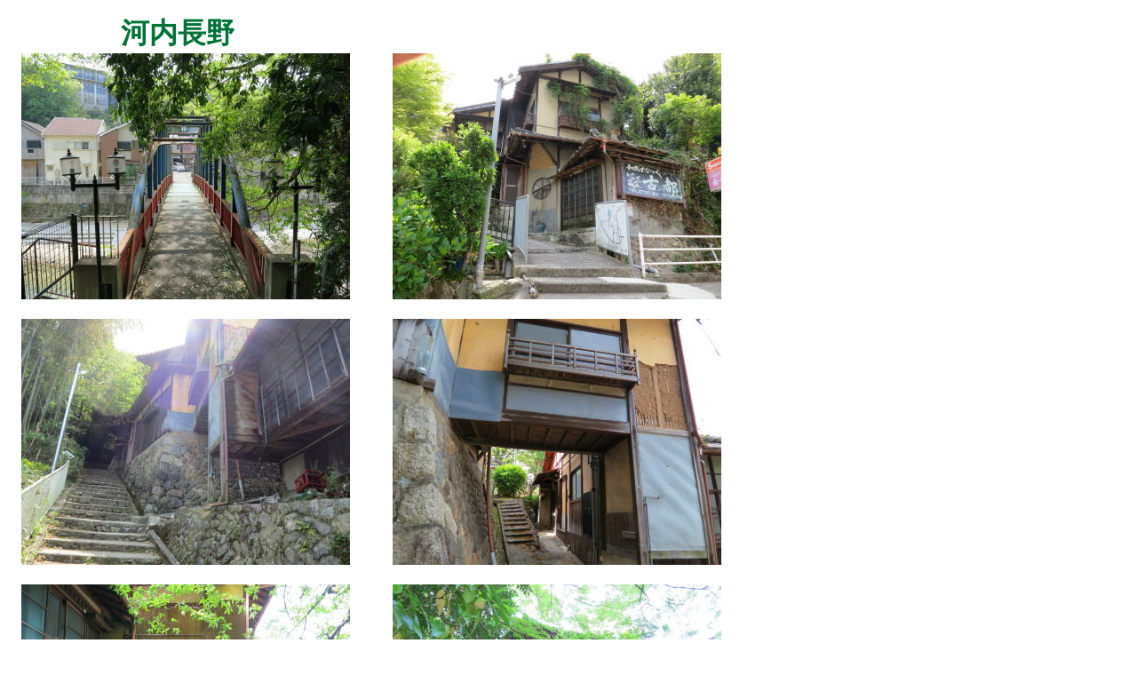

--- FILE ---
content_type: text/html
request_url: http://teramatiisejosai.travel.coocan.jp/ukawatinagano.html
body_size: 1315
content:
<!DOCTYPE html>
<html lang="ja">
<head>
<meta charset="UTF-8">
<meta name="GENERATOR" content="JustSystems Homepage Builder Version 21.0.5.0 for Windows">
<title></title>
</head>
<body>
<p>　　　　　　　　<font COLOR="#007339" SIZE="6" FACE="AR P隷書体M"><b>河内長野</b></font><font COLOR="#007339"><br>
</font>　<img src="IMG_21171.jpg" border="0" width="370" height="277">　　　<img src="IMG_21161.jpg" border="0" width="370" height="277"><br>
<br>
　<img src="IMG_21081.jpg" border="0" width="370" height="277">　　　<img src="IMG_21091.jpg" border="0" width="370" height="277"><br>
<br>
　<img src="IMG_21131.jpg" border="0" width="370" height="277">　　　<img src="IMG_21121.jpg" border="0" width="370" height="277"><br>
<br>
　<img src="IMG_21051.jpg" border="0" width="370" height="277"><br>
<br>
　　　　　　　　　　　　　　　　　　　<a href="utagenoato.html"><img src="d001btn.gif" width="49" height="49" border="0"></a>　　<a href="index.htm"><img src="d004btn.gif" width="49" height="49" border="0"></a>　　<a href="kinkobangai.html"><img src="d006btn.gif" width="49" height="49" border="0"></a><br>
　　　　　　　　　　　　　　　　　　　　　　　　　　　<b><font size="2">　　　街歩き</font></b><br>
</p>
</body>
</html>